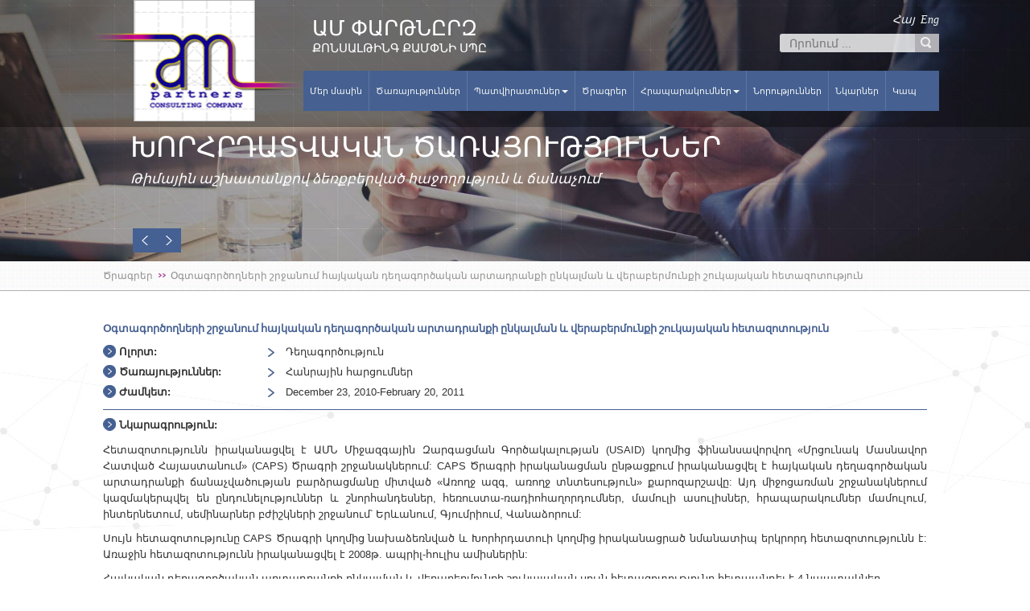

--- FILE ---
content_type: text/html; charset=utf-8
request_url: https://www.ampartners.am/project/domestic-perception-of-armenian-pharmaceutical-products.html
body_size: 23881
content:
<!DOCTYPE html><html><head><meta http-equiv="Content-Type" content="text/html; charset=utf-8" /><!--meta http-equiv="X-UA-Compatible" content="IE=edge,chrome=1"/--><meta name = "viewport" content = "width = device-width"/><title>AM Partners-Ծրագրեր</title><!--meta http-equiv="content-language" content="am"/--><meta name="description" content="AM Partners" /><meta name="keywords" content="AM Partners" /><meta name="author" content="Studio One" /><link rel="icon" href="/resources/partners/css/images/favicon.ico" type="image/x-icon" /><link rel="shortcut icon" href="/resources/partners/css/images/favicon.ico" type="image/x-icon" /><link href="/min/?b=resources/partners/css&amp;f=bootstrap.min.css,jquery-ui.css,jquery.fancybox.css,style.css,media.css,am.css&amp;v=24" rel="stylesheet" type="text/css" /><script src="/min/?b=resources/partners/js&amp;f=jquery-1.11.2.min.js,bootstrap.min.js,bootstrap-responsive-tabs.js,jquery-ui.js,jquery.mousewheel-3.0.6.pack.js,jquery.fancybox.js,jquery.fancybox-media.js,script.js&amp;v=25"  type="text/javascript" ></script></head><body><div class="main_content rel"><div class="container-fluid slider-fluid"><!-- Wrapper for slides --><div id="carousel-example-generic2" class="carousel slide" data-ride="carousel"><!-- Controls --><div class="container"><div class="row"><div class="controls-header2 controls col-xs-2 col-md-2 col-lg2 col-sm-2 "><a class="left carousel-control" href="#carousel-example-generic2" role="button" data-slide="prev"><span class="sprite_arrow-left"></span></a><a class="right carousel-control" href="#carousel-example-generic2" role="button" data-slide="next"><span class="sprite_arrow-right"></span></a></div></div></div><div class="carousel-inner slider-item-image" role="listbox"><div class="item active"><img src="/resources/partners/img/slider/slider/1426684478-5365.jpeg" alt="Խորհրդատվական ծառայություններ" title="Խորհրդատվական ծառայություններ"/><div class="slider-text"><div class="container"><div class="row"><div class="col-md-12"><h2 class="slider-title">Խորհրդատվական ծառայություններ</h2><span class="slider-info">  Թիմային աշխատանքով ձեռքբերված հաջողություն և ճանաչում  </span></div></div></div></div></div><div class="item "><img src="/resources/partners/img/slider/slider/1430650643-18.jpeg" alt="Գյուղատնտեսություն" title="Գյուղատնտեսություն"/><div class="slider-text"><div class="container"><div class="row"><div class="col-md-12"><h2 class="slider-title">Գյուղատնտեսություն</h2><span class="slider-info">  Մասնագիտացում գյուղատնտեսության ոլորտի հետազոտությունների մեջ  </span></div></div></div></div></div><div class="item "><img src="/resources/partners/img/slider/slider/1449134213-6.jpeg" alt="Ծրագրերի մոնիտորինգ եվ գնահատում" title="Ծրագրերի մոնիտորինգ եվ գնահատում"/><div class="slider-text"><div class="container"><div class="row"><div class="col-md-12"><h2 class="slider-title">Ծրագրերի մոնիտորինգ եվ գնահատում</h2><span class="slider-info"> Գնահատում ենք զարգացման և սոցիալական աջակցության ծրագրեր... </span></div></div></div></div></div><div class="item "><img src="/resources/partners/img/slider/slider/1429117268-46.jpeg" alt="Շրջակա միջավայր, պահպանվող տարածքներ, թափոնների կառավարում" title="Շրջակա միջավայր, պահպանվող տարածքներ, թափոնների կառավարում"/><div class="slider-text"><div class="container"><div class="row"><div class="col-md-12"><h2 class="slider-title">Շրջակա միջավայր, պահպանվող տարածքներ, թափոնների կառավարում</h2><span class="slider-info"> Աջակցում ենք բնապահպանական նախաձեռնություններին... </span></div></div></div></div></div><div class="item "><img src="/resources/partners/img/slider/slider/1474355606-06.jpeg" alt="Հանրային ենթակառուցվածքներ" title="Հանրային ենթակառուցվածքներ"/><div class="slider-text"><div class="container"><div class="row"><div class="col-md-12"><h2 class="slider-title">Հանրային ենթակառուցվածքներ</h2><span class="slider-info"> Ծրագրերի մոնիտորինգ&nbsp; և գնահատում  </span></div></div></div></div></div><div class="item "><img src="/resources/partners/img/slider/slider/1490789795-36.jpeg" alt="Բիզնեսներ, շուկաներ, ապրանքներ" title="Բիզնեսներ, շուկաներ, ապրանքներ"/><div class="slider-text"><div class="container"><div class="row"><div class="col-md-12"><h2 class="slider-title">Բիզնեսներ, շուկաներ, ապրանքներ</h2><span class="slider-info"> Մշակում ենք բիզնես պլաններ, իրականացնում շուկայական հետազոտություններ </span></div></div></div></div></div></div></div></div><!-- Wrapper for slides OFF--><div class="container-fluid header"><div class="container"><div class="row"><div class="col-md-3 col-sm-3 col-xs-3 col-lg-3 logo"><a href="/home.html"><img src="/resources/partners/css/images/logo.png" alt="LOGO" title="LOGO"/></a></div><div class="col-md-9 col-sm-9 col-xs-9 col-lg-9"><div class="col-md-12"><div class="col-md-4 col-sm-4 col-xs-4 col-lg-4"><h1 class="title">ԱՄ Փարթնըրզ</h1><h2 class="title_info">Քոնսալթինգ Քամփնի ՍՊԸ</h2></div><div class="col-md-5 col-sm-5 col-xs-5 col-lg-5"></div><div class="col-md-3 col-sm-3 col-xs-3 col-lg-3"><div class=" fr langsmall"><a href="/project/domestic-perception-of-armenian-pharmaceutical-products.html" class="lang fl">Հայ</a><a href="/en/project/domestic-perception-of-armenian-pharmaceutical-products.html" class="lang fl">Eng</a></div><div class="col-md-12 searchsmall"><form action="/search.html"><input name="term" type="text" value="" placeholder="Որոնում ..." class="search"/><input type="submit" class="search-button sprite_search" value=""/></form></div></div></div><div class="clear"></div><div class="col-md-12"><div class="navbar navbar-default header-navbar"><div class="container-fluid"><!-- Brand and toggle get grouped for better mobile display --><!-- Collect the nav links, forms, and other content for toggling --><!--div class="collapse navbar-collapse " id="bs-example-navbar-collapse-1"--><div class="collapse-22 navbar-collapse-22 "><ul class="nav navbar-nav"><li  class=" "><a  href="/about.html" >Մեր մասին</a></li><li  class=" "><a  href="/service.html" >Ծառայություններ</a></li><li  class=" "><a  href="#"  class="dropdown-toggle" data-toggle="dropdown" role="button" aria-expanded="false">Պատվիրատուներ<span class="caret"></span></a><ul class="dropdown-menu" role="menu"><li><a href="/client/public-institutions.html">Պետական և հանրային կառույցներ, հասարակական կազմակերպություններ</a></li><li><a href="/client/institutional-clients.html">Ինստիտուցիոնալ կառույցներ, միջազգային կազմակերպություններ</a></li><li><a href="/client/private-companies.html">Մասնավոր ընկերություններ</a></li></ul></li><li  class=" "><a  href="/project.html" >Ծրագրեր</a></li><li  class=""><a  href="#"  class="dropdown-toggle" data-toggle="dropdown" role="button" aria-expanded="false">Հրապարակումներ<span class="caret"></span></a><ul class="dropdown-menu" role="menu"><li><a href="/publication/reports.html">Հաշվետվություններ</a></li><li><a href="/publication/presentations.html">Շնորհանդեսներ</a></li><li><a href="/publication/agendas.html">Օրակարգեր</a></li></ul></li><li  class=" "><a  href="/news.html" >Նորություններ</a></li><li  class=" "><a  href="/gallery.html" >Նկարներ</a></li><li  class=" "><a  href="/contacts.html" >Կապ</a></li></ul></div><!-- /.navbar-collapse --></div><!-- /.container-fluid --></div></div></div></div></div></div><div class="container-fluid" id="breadcrumb">
    <div class="container">
        <div class="row">
            <div class="col-md-12">
                                                    <ol class="breadcrumb breadcrumb-list" >
				<li >
                                                <span style="margin-right:10px;">Ծրագրեր</span>
                                                                            <span style="margin-right:10px;">Օգտագործողների շրջանում հայկական դեղագործական արտադրանքի ընկալման և վերաբերմունքի շուկայական հետազոտություն</span>
                                                				</li>
                </ol>
                                </div>
        </div>
    </div>
</div><div class="content"><div class="container-fluid publications"><div class="container"><div class="row"><div class="col-md-12 col-xs-12 col-lg-12 project-inner"><h3 class="publications-title project_title_list">Օգտագործողների շրջանում հայկական դեղագործական արտադրանքի ընկալման և վերաբերմունքի շուկայական հետազոտություն</h3><ul class="project-home-list fl"><li class="fl" style="width:100%"><span class="project_inner_span">Ոլորտ:</span><i class="sprite_service project_arrow fl"></i><span style="margin:0px 0 0 10px;" class="fl">Դեղագործություն</span></li><li class="fl" style="width:100%"><span class="project_inner_span">Ծառայություններ:</span>  <i class="sprite_service project_arrow fl"></i><span style="margin:0px 0 0 10px;" class="fl">Հանրային հարցումներ</span></li><li class="fl" style="width:100%;border-bottom: 1px solid #455f91;padding-bottom: 8px;"><span class="project_inner_span">Ժամկետ:</span>  <i class="sprite_service project_arrow fl"></i><span  style="margin:0px 0 0 10px;" class="fl">December 23, 2010-February 20, 2011</span></li><li class="fl" style="width:100%;margin-top:7px;"><span  class="project_inner_span">Նկարագրություն:</span></li></ul><br class="cb"/><div class="project_inner_content_p"><p style="text-align: justify;">Հետազոտությունն իրականացվել է ԱՄՆ Միջազգային Զարգացման Գործակալության (USAID) կողմից ֆինանսավորվող &laquo;Մրցունակ Մասնավոր Հատված Հայաստանում&raquo; (CAPS) Ծրագրի շրջանակներում: CAPS Ծրագրի իրականացման ընթացքում իրականացվել է հայկական դեղագործական արտադրանքի ճանաչվածության բարձրացմանը միտված &laquo;Առողջ ազգ, առողջ տնտեսություն&raquo; քարոզարշավը: Այդ միջոցառման շրջանակներում կազմակերպվել են ընդունելություններ և շնորհանդեսներ, հեռուստա-ռադիոհաղորդումներ, մամուլի ասուլիսներ, հրապարակումներ մամուլում, ինտերնետում, սեմինարներ բժիշկների շրջանում՝ Երևանում, Գյումրիում, Վանաձորում:</p>
<p style="text-align: justify;">Սույն հետազոտությունը CAPS Ծրագրի կողմից նախաձեռնված և Խորհրդատուի կողմից իրականացրած նմանատիպ երկրորդ հետազոտությունն է: Առաջին հետազոտությունն իրականացվել է 2008թ. ապրիլ-հուլիս ամիսներին:</p>
<p style="text-align: justify;">Հայկական դեղագործական արտադրանքի ընկալման և վերաբերմունքի շուկայական սույն հետազոտությունը հետապնդել է 4 նպատակներ.</p>
<ol style="text-align: justify;">
<li>պարզել 2011թ.-ի դրությամբ օգտագործողների շրջանում հայկական դեղագործական արտադրանքի տեղեկացվածության աստիճանը, ընկալման և վերաբերմունքի առանձնահատկությունները,</li>
<li>2011թ.-ի տվյալները 2008թ.-ի հետ համեմատելու միջոցով՝ գնահատել օգտագործողների տեղեկացվածության և վերաբերմունքի դինամիկան,</li>
<li>գնահատել CAPS Ծրագրի կողմից 2010թ.-ին իրականացված &laquo;Առողջ ազգ, առողջ տնտեսություն&raquo; քարոզարշավի կարևորությունը և արդյունավետությունը,</li>
<li>պարզել հայկական դեղագործական ձեռնարկությունների գործունեության ցուցանիշների դինամիկան 2008-2010թթ.-ին:</li>
</ol>
<p style="text-align: justify;">Հետազոտության անհրաժեշտ տվյալների հավաքագրումն իրականացվել է Երևանում, Գյումրիում և Վանաձորում: Հետազոտության թիրախային խմբերն են՝ բնակիչ-սպառողները, բժիշկները, դեղատների աշխատողները: Բնակիչ-սպառողների դեպքում հարցազրույցներն իրականացվել են դեղերի գնորդների և օգտագործողների շրջանում: Տվյալները հավաքագրվել են դեմ առ դեմ հարցազրույցների միջոցով: Խմբերից յուրաքանչյուրի համար օգտագործվել է առանձին հարցաշար: Երեք թիրխային խմբերում միասին անցկացվել են 540 հարցազրույցներ: Հարցազրույցներ են անցկացվել նաև ստուգողական խմբերում, որին մասնակցել են 30 բժիշկներ:</p>
<p style="text-align: justify;">Արդյունքների ամփոփումը թույլ է տալիս ներկայացնել հետևյալ եզրահանգումները.</p>
<ul>
<li>2011թ.-ին հայկական արտադրության դեղերը վայելում են ավելի մեծ ճանաչվածություն, քան 2008թ.-ին: Հայկական դեղերի վեաբերյալ տեղեկացվածությունն աճել է բոլոր հիմնական օգտագործողների՝ բնակիչ-սպառողների, բժիշկների և դեղատների աշխատողների շրջանում:</li>
<li>&laquo;Առողջ ազգ, առողջ տնտեսություն&raquo; քարոզարշավը, ընդհանուր առմամբ, լուծել է օգտագործողների շրջանում հայկական արտադրության դեղերի և արտադրողների ճանաչվածության բարձրացման խնդիրը:</li>
<li>Հայկական արտադրության դեղերի մասին տեղեկացվածության աճը չի հանգեցրել օգտագործողների դրական վերաբերմունքի աճի:</li>
<li>Հայկական արտադրության դեղերի մրցակցային առավելություններն են հանդիսանում համեմատաբար ցածր գները և բարձր հասանելիությունը: Սակայն օգտագործողների համար առավել բարձր են գնահատվում դեղերի որակական հատկանիշները:</li>
<li>Հայկական դեղագործական ձեռնարկությունների հետազոտությունը ցույց է տալիս, որ 2008-2011թթ.-ին նրանց մեծ մասի մոտ տեղի են ունեցել դրական զարգացումներ՝ իրացումների և արտահանման աճ, արտահանման շուկաների կենտրոնացում և դրանցում իրացման ծավալների ընդլայնում, աշխատողների թվաքանակի աճ, շուկայավարման բյուջեների ընդլայնում:</li>
</ul>
<p style="text-align: justify;">&nbsp;</p><br class="cb"/></div><div role="tabpanel" style="float: left;width: 100%;margin-top: 15px;"><!-- Nav tabs --><ul class="nav nav-tabs project-nav" role="tablist"><li role="presentation" class="active"><a href="#Pictures" aria-controls="pictures" role="tab" data-toggle="tab">Նկարներ</a></li><li role="presentation"><a href="#Publication" aria-controls="publication" role="tab" data-toggle="tab">Հրապարակումներ</a></li><li role="presentation"><a href="#Client" aria-controls="client" role="tab" data-toggle="tab">Պատվիրատու</a></li></ul><!-- Tab panes --><div class="tab-content"><div role="tabpanel" class="tab-pane active project-img" id="Pictures"></div><div role="tabpanel" class="tab-pane" id="Publication"><div class="col-md-12 col-sm-6 col-xs-12"><h3 class="publications-title">Օգտագործողների շրջանում հայկական դեղագործական արտադրանքի ընկալման և վերաբերմունքի շուկայական հետազոտություն</h3><ul class="publications-list"><li>Օրը: February 21, 2011</li><li>Բեռնել:<a href="/resources/partners//pdf/7d0edbc8992bfaafb5c38e961cd54114.pdf" download>&nbsp;Հայ</a><a href="/resources/partners//pdf/40140a69fc0e571acc9f568a51aeb173.pdf" download>&nbsp;Eng</a></li></ul><span class="line"></span></div></div><div role="tabpanel" class="tab-pane" id="Client"><div class="col-md-12 col-sm-6 col-xs-12"><h3 class="publications-title"><a href="/am/project.html?clients=23">Նաթան Ասոշիէյթս Ինք. Հայաստանյան մ/ճ (ԱՄՆ)</a></h3><span class="line"></span></div></div></div></div></div></div></div></div></div><div class="container-fluid nav-block">
    <div class="container">
        <div class="row">
            <div class="col-md-3 col-sm-3 col-xs-3">
                <div class="col-md-2 col-xs-12"><i class="glyphicon glyphicon-map-marker market"></i></div>
                <div class="col-md-10 col-xs-12">
                <h3 class="nav-block-title">Հետադարձ կապ</h3>
                    <div class="contact-us">
                         <table>
<tbody>
<tr>
<td>Հասցե`&nbsp;ՀՀ, Երևան 0009</td>
</tr>
<tr>
<td>Վերին Անտառային 135, բն. 3</td>
</tr>
<tr>
<td>Հեռ.՝ +374 11 20-50-60</td>
</tr>
<tr>
<td>Էլ.հասցե՝&nbsp;<a href="mailto:info@ampartners.am">info@ampartners.am</a></td>
</tr>
</tbody>
</table>
                    </div>
                </div>
            </div>
            <div class="col-md-2 col-sm-2 col-xs-2">
                <h3 class="nav-block-title">Վերևի մենյու</h3>
                				<ul class="nav-block-list">
                                        <li><a href="/about.html">Մեր մասին</a></li>
                                        <li><a href="/service.html">Ծառայություններ</a></li>
                                        <li><a href="/project.html">Ծրագրեր</a></li>
                                        <li><a href="/news.html">Նորություններ</a></li>
                                        <li><a href="/gallery.html">Նկարներ</a></li>
                                        <li><a href="/contacts.html">Կապ</a></li>
                                    </ul>
				            </div>
            <div class="col-md-3 col-sm-3 col-xs-3">
                <h3 class="nav-block-title">Ծառայություններ</h3>
                				<ul class="nav-block-list">
                                        <li><a href="/am/project.html?services=13">Տնտեսական և սոցիալական հետազոտություններ </a></li>
                                        <li><a href="/am/project.html?services=2">Իրագործելիության հետազոտություններ</a></li>
                                        <li><a href="/am/project.html?services=7">Հանրային հարցումներ</a></li>
                                        <li><a href="/am/project.html?services=4">Բիզնես և ներդրումային պլանավորում</a></li>
                                        <li><a href="/am/project.html?services=8">Ռազմավարական պլանավորում</a></li>
                                        <li><a href="/am/project.html?services=16">Ֆինանսական պրոդուկտների մշակում</a></li>
                                        <li><a href="/am/project.html?services=10">Ուսուցում և իրազեկում</a></li>
                                        <li><a href="/am/project.html?services=1">Մոնիտորինգ և գնահատում</a></li>
                                        <li><a href="/am/project.html?services=15">Ծրագրերի մշակում և իրականացում</a></li>
                                    </ul>
				            </div>
            <div class="col-md-2 col-sm-2 col-xs-2">
                <h3 class="nav-block-title">Պատվիրատուներ</h3>
                				<ul class="nav-block-list">
                                        <li><a href="/am/project.html?clients=7">ՀԲ</a></li>
                                        <li><a href="/am/project.html?clients=17">ՄԱԿ-ի Զարգացման Ծրագիր</a></li>
                                        <li><a href="/am/project.html?clients=32">ՄԱԿ-ի Մանկական Հիմնադրամ</a></li>
                                        <li><a href="/am/project.html?clients=35">ՄԱԱԶԿ</a></li>
                                        <li><a href="/am/project.html?clients=63">ՊԳԿ</a></li>
                                        <li><a href="/am/project.html?clients=72">ՊՀԾ</a></li>
                                        <li><a href="/am/project.html?clients=8">ՄՄԿ</a></li>
                                        <li><a href="/am/project.html?clients=18">ԳՄՀԸ</a></li>
                                        <li><a href="/am/project.html?clients=66">ԱԶԳ</a></li>
                                        <li><a href="/am/project.html?clients=68">ՇՀԳ (SDC)</a></li>
                                        <li><a href="/am/project.html?clients=19">Վորլդ Վիժն</a></li>
                                        <li><a href="/am/project.html?clients=69">Դի-Վի-Վի Ինթերնեյշնալ</a></li>
                                    </ul>
				            </div>
            <div class="col-md-2 col-sm-2 col-xs-2">
                <h3 class="nav-block-title">Միացեք մեզ</h3>
                <a href="https://www.facebook.com/ampartners" target="_blank" class="sprite_facebook"></a>
            </div>
        </div>
    </div>
</div>
<div class="container-fluid footer">
    <div class="container">
        <div class="row">
            <div class="col-md-3 col-xs-5 col-lg-3 col-sm-4"><span class="copyright">&copy; 2026 ALL RIGHTS RESERVED</span></div>
            <div class="col-md-2 col-md-offset-7 col-xs-5 col-xs-offset-2 col-sm-3 col-sm-offset-5">
                <span class="developed">Developed by <a target="_blank" href="http://www.studio-one.am">Studio One</a></span>
            </div>
        </div>
    </div>
</div></div></body></html><!--0.041086196899414-->